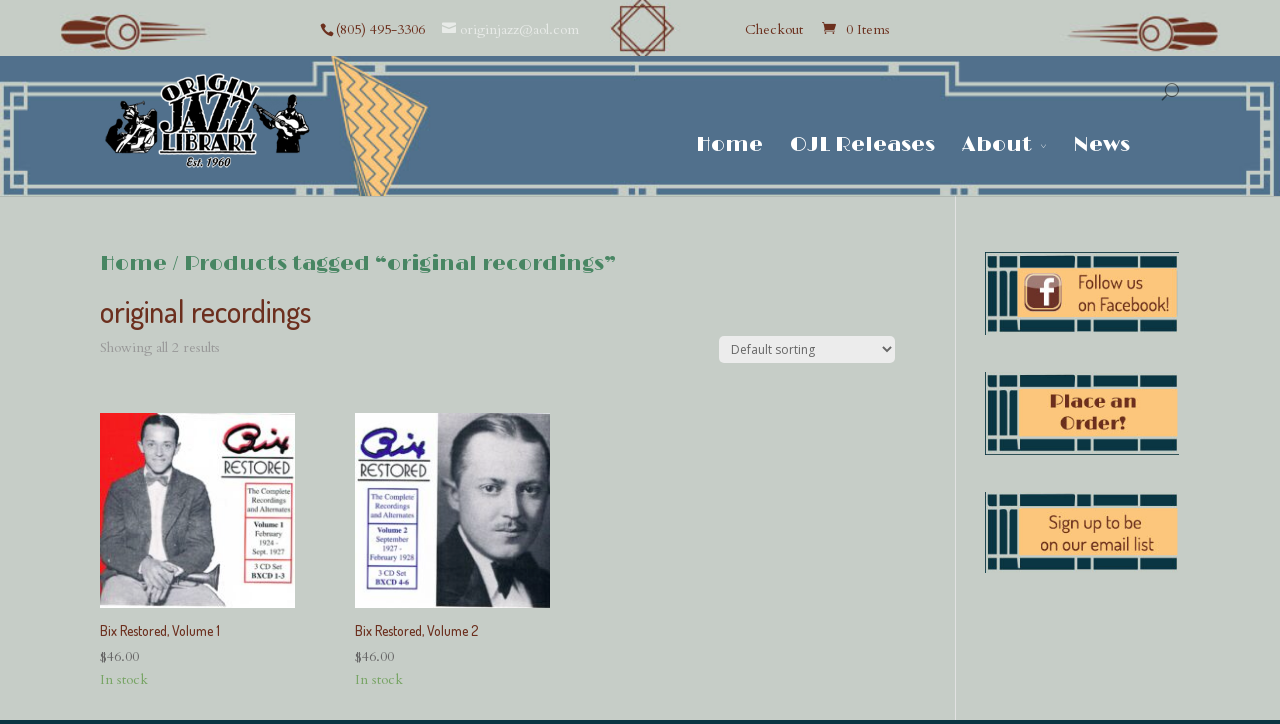

--- FILE ---
content_type: text/css
request_url: https://originjazz.com/wp-content/themes/Divi-child/style.css?ver=1.1
body_size: 809
content:
/*
Theme Name: Divi Child
Version: 1.1
Description: A Divi Child Theme for Origin Jazz Library 
Author: Mary based on Elegant Themes
Template: Divi
*/

@import url("../Divi/style.css");

/* Fonts */

@import url(https://fonts.googleapis.com/css?family=Cardo:400,400italic,700|Dosis:500|Corben:700|Limelight);

@font-face {
	font-family: 'Cardo';
	font-weight: 400;
	font-style: normal;
}

@font-face {
	font-family: 'Cardo';
	font-weight: 400;
	font-style: italic;
}

@font-face {
	font-family: 'Cardo';
	font-weight: 700 bold;
	font-style: normal;
}

@font-face {
	font-family: 'Dosis';
	font-style: normal;
}

@font-face {
	font-family: 'Corben';
	font-weight: 700 bold;
	font-style:normal;
}

@font-face {
	font-family: 'Limelight';
	font-style:normal;
}

/* General Body */

#main-content {
	background: #0a3542;
}

#left-area {
	background:#c6cdc7;
	margin-bottom:1.5em;
}

#left-area article {
	padding:.5em;
}

.woocommerce #main-content {
	background: #c6cdc7;
}

/* Header Styles */

header#main-header {
margin-top: 0px;
}

#main-header {
	background: #50718c url(home-page-header-bar.jpg) no-repeat 100%;
	background-size:cover;
	padding:1em 0 0 0;
}

#top-header {
	background: url(home-page-top-bar.jpg) no-repeat 100%;
	font-size: 1em;
    font-family: 'Cardo', sans-serif;
	color:#6c301e;
	text-align: center;
	background-size:cover;
	padding:.75em;
}

#top-header .container {
	width: 500px;
	text-align:Center;
}

#top-header a {
	color: #6c301e;
}

#top-header a:hover {
	color: #fff;
}

#top-header #et-info {
	color:#6c301e;
}

#top-header #et-secondary-menu {
	color:#6c301e;
}

#top-header #et-secondary-menu a {
	color: #6c301e;
}

.et_fixed_nav #logo {
	max-height: 100px;
}

#et-info {
	margin-left:-5em;
}

/*#main-header {
    background: linear-gradient(to bottom, #8046D3 0px, #4A1F86 100%);
	background: -moz-linear-gradient(to bottom, #8046D3 0px, #4A1F86 100%);
    background-repeat: repeat-x;
}
*/

nav {
	font-family: 'Limelight', Arial, Helvetica, sans-serif;
	font-size: 1.5em;
	color: #fff;
	padding:.5em;
}

#top-menu a {
	font-family: 'Limelight', Arial, Helvetica, sans-serif;
	font-size: 1.5em;
	color: #fff;
}

#main-header nav#top-menu-nav {
	padding-top: 3em;
}

#main-header.et-fixed-header nav#top-menu-nav {
	padding-top: 3em;
}

#top-menu li li a {
	color: #fdc67b;
	font-family: 'Dosis', Arial, Helvetica, sans-serif;
	font-size:1em;
}

.et_pb_section {
	padding: .5em 0 0;
}

.et_pb_row {
	padding: .5em 0 0;
}

/* General Typography */

h1,h2,h3,h4,h5 {
	font-family: 'Dosis', Arial, Helvetica, sans-serif;
	color:#6c2f1e;
}


body {
  color: #000000;
  font-family: 'Cardo', sans-serif;
}

/* Sidebar customizations */

#sidebar {
	background:#0a3542;
}

.woocommerce #sidebar {
	background: #c6cdc7;
}

/* Page Customizations */

/*Homepage*/
#post-27 .et_pb_column_1_3 {
	/*background: #fff;*/
	padding: .5em;
}

#post-27 .et_pb_column_1_3 {
	width:300px;
}

#post-27 .et_pb_slider .et_pb_slide {
		
		-moz-border-radius: 10px;
		-webkit-border-radius: 10px;
		border-radius: 10px; /* future proofing */
		-khtml-border-radius: 10px; /* for old Konqueror browsers */
}

.homepage-slider .et_parallax_bg {
	background-size: contain;
	height: 323px;
}

.homepage-slider .et_pb_slider_fullwidth_off {
	margin-bottom:0px;
}

.et_pb_slider_fullwidth_off .et_pb_slide_description {
	padding:10px;
}

.et_pb_column_2_3 .et_pb_slider_fullwidth_off .et_pb_slide_description {
	padding:0px;
}

#main-content .special-background {
	background: #c6cdc7;
}

/* Footers */

#main-footer {
	background: url(home-page-footer-bar.jpg) no-repeat 100%;
	-webkit-background-size: cover;
	-moz-background-size: cover;
	background-size: cover;
}

#footer-widgets .footer-widget li:before {
	border:0px;
}

#footer-widgets {
	padding-top:1em;
}

.footer-widget {
	margin: 0px 60px 0px 0px;
}

#footer-widgets .fwidget {
	padding-bottom:.5em;
}

#footer-widgets .footer-widget li {
	padding: 0px;
}

/* Woo-Commerce */

.woocommerce .woocommerce-breadcrumb, .woocommerce-page .woocommerce-breadcrumb {
	color: #a16733;
}

.woocommerce .woocommerce-breadcrumb a, .woocommerce-page .woocommerce-breadcrumb a {
	color: #a16733;
}

/* Edits to Mobile Site */

